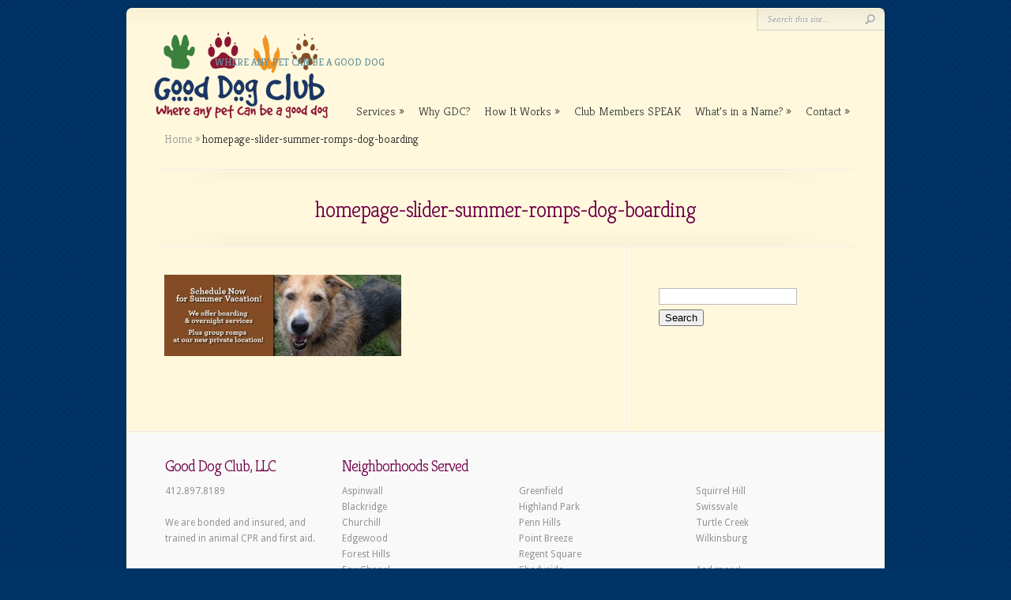

--- FILE ---
content_type: text/html; charset=UTF-8
request_url: https://good-dog-club.com/pittsburgh-pet-care-services/dog-outings/homepage-slider-summer-romps-dog-boarding
body_size: 9540
content:
<!DOCTYPE html PUBLIC "-//W3C//DTD XHTML 1.0 Transitional//EN" "http://www.w3.org/TR/xhtml1/DTD/xhtml1-transitional.dtd">
<!--[if IE 6]>
<html xmlns="http://www.w3.org/1999/xhtml" id="ie6" lang="en-US">
<![endif]-->
<!--[if IE 7]>
<html xmlns="http://www.w3.org/1999/xhtml" id="ie7" lang="en-US">
<![endif]-->
<!--[if IE 8]>
<html xmlns="http://www.w3.org/1999/xhtml" id="ie8" lang="en-US">
<![endif]-->
<!--[if !(IE 6) | !(IE 7) | !(IE 8)  ]><!-->
<html xmlns="http://www.w3.org/1999/xhtml" lang="en-US">
<!--<![endif]-->
<head profile="http://gmpg.org/xfn/11">
<meta http-equiv="Content-Type" content="text/html; charset=UTF-8" />

<link rel="stylesheet" href="https://good-dog-club.com/wp-content/themes/Chameleon/style.css" type="text/css" media="screen" />
<link rel="stylesheet" href="https://good-dog-club.com/wp-content/themes/Chameleon/css/colorpicker.css" type="text/css" media="screen" />

<link href='//fonts.googleapis.com/css?family=Droid+Sans:regular,bold' rel='stylesheet' type='text/css'/>
<link href='//fonts.googleapis.com/css?family=Kreon:light,regular' rel='stylesheet' type='text/css'/>

<link rel="pingback" href="https://good-dog-club.com/xmlrpc.php" />

<!--[if lt IE 7]>
	<link rel="stylesheet" type="text/css" href="https://good-dog-club.com/wp-content/themes/Chameleon/css/ie6style.css" />
	<script type="text/javascript" src="https://good-dog-club.com/wp-content/themes/Chameleon/js/DD_belatedPNG_0.0.8a-min.js"></script>
	<script type="text/javascript">DD_belatedPNG.fix('img#logo, span.overlay, a.zoom-icon, a.more-icon, #menu, #menu-right, #menu-content, ul#top-menu ul, #menu-bar, .footer-widget ul li, span.post-overlay, #content-area, .avatar-overlay, .comment-arrow, .testimonials-item-bottom, #quote, #bottom-shadow, #quote .container');</script>
<![endif]-->
<!--[if IE 7]>
	<link rel="stylesheet" type="text/css" href="https://good-dog-club.com/wp-content/themes/Chameleon/css/ie7style.css" />
<![endif]-->
<!--[if IE 8]>
	<link rel="stylesheet" type="text/css" href="https://good-dog-club.com/wp-content/themes/Chameleon/css/ie8style.css" />
<![endif]-->

<script type="text/javascript">
	document.documentElement.className = 'js';
</script>

<script>var et_site_url='https://good-dog-club.com';var et_post_id='698';function et_core_page_resource_fallback(a,b){"undefined"===typeof b&&(b=a.sheet.cssRules&&0===a.sheet.cssRules.length);b&&(a.onerror=null,a.onload=null,a.href?a.href=et_site_url+"/?et_core_page_resource="+a.id+et_post_id:a.src&&(a.src=et_site_url+"/?et_core_page_resource="+a.id+et_post_id))}
</script><meta name='robots' content='index, follow, max-image-preview:large, max-snippet:-1, max-video-preview:-1' />

	<!-- This site is optimized with the Yoast SEO plugin v26.5 - https://yoast.com/wordpress/plugins/seo/ -->
	<title>homepage-slider-summer-romps-dog-boarding | Good Dog Club Pittsburgh</title>
	<link rel="canonical" href="https://good-dog-club.com/pittsburgh-pet-care-services/dog-outings/homepage-slider-summer-romps-dog-boarding/" />
	<meta property="og:locale" content="en_US" />
	<meta property="og:type" content="article" />
	<meta property="og:title" content="homepage-slider-summer-romps-dog-boarding | Good Dog Club Pittsburgh" />
	<meta property="og:url" content="https://good-dog-club.com/pittsburgh-pet-care-services/dog-outings/homepage-slider-summer-romps-dog-boarding/" />
	<meta property="og:site_name" content="Good Dog Club Pittsburgh" />
	<meta property="og:image" content="https://good-dog-club.com/pittsburgh-pet-care-services/dog-outings/homepage-slider-summer-romps-dog-boarding" />
	<meta property="og:image:width" content="960" />
	<meta property="og:image:height" content="332" />
	<meta property="og:image:type" content="image/jpeg" />
	<script type="application/ld+json" class="yoast-schema-graph">{"@context":"https://schema.org","@graph":[{"@type":"WebPage","@id":"https://good-dog-club.com/pittsburgh-pet-care-services/dog-outings/homepage-slider-summer-romps-dog-boarding/","url":"https://good-dog-club.com/pittsburgh-pet-care-services/dog-outings/homepage-slider-summer-romps-dog-boarding/","name":"homepage-slider-summer-romps-dog-boarding | Good Dog Club Pittsburgh","isPartOf":{"@id":"https://www.good-dog-club.com/#website"},"primaryImageOfPage":{"@id":"https://good-dog-club.com/pittsburgh-pet-care-services/dog-outings/homepage-slider-summer-romps-dog-boarding/#primaryimage"},"image":{"@id":"https://good-dog-club.com/pittsburgh-pet-care-services/dog-outings/homepage-slider-summer-romps-dog-boarding/#primaryimage"},"thumbnailUrl":"https://good-dog-club.com/wp-content/uploads/2012/12/homepage-slider-summer-romps-dog-boarding.jpg","datePublished":"2014-05-07T20:34:06+00:00","breadcrumb":{"@id":"https://good-dog-club.com/pittsburgh-pet-care-services/dog-outings/homepage-slider-summer-romps-dog-boarding/#breadcrumb"},"inLanguage":"en-US","potentialAction":[{"@type":"ReadAction","target":["https://good-dog-club.com/pittsburgh-pet-care-services/dog-outings/homepage-slider-summer-romps-dog-boarding/"]}]},{"@type":"ImageObject","inLanguage":"en-US","@id":"https://good-dog-club.com/pittsburgh-pet-care-services/dog-outings/homepage-slider-summer-romps-dog-boarding/#primaryimage","url":"https://good-dog-club.com/wp-content/uploads/2012/12/homepage-slider-summer-romps-dog-boarding.jpg","contentUrl":"https://good-dog-club.com/wp-content/uploads/2012/12/homepage-slider-summer-romps-dog-boarding.jpg","width":960,"height":332},{"@type":"BreadcrumbList","@id":"https://good-dog-club.com/pittsburgh-pet-care-services/dog-outings/homepage-slider-summer-romps-dog-boarding/#breadcrumb","itemListElement":[{"@type":"ListItem","position":1,"name":"Home","item":"https://www.good-dog-club.com/"},{"@type":"ListItem","position":2,"name":"Pittsburgh Pet Care Services &#038; Fees","item":"https://good-dog-club.com/pittsburgh-pet-care-services"},{"@type":"ListItem","position":3,"name":"Pittsburgh Dog Walking Services","item":"https://good-dog-club.com/pittsburgh-pet-care-services/dog-outings"},{"@type":"ListItem","position":4,"name":"homepage-slider-summer-romps-dog-boarding"}]},{"@type":"WebSite","@id":"https://www.good-dog-club.com/#website","url":"https://www.good-dog-club.com/","name":"Good Dog Club Pittsburgh","description":"Where any pet can be a good dog","potentialAction":[{"@type":"SearchAction","target":{"@type":"EntryPoint","urlTemplate":"https://www.good-dog-club.com/?s={search_term_string}"},"query-input":{"@type":"PropertyValueSpecification","valueRequired":true,"valueName":"search_term_string"}}],"inLanguage":"en-US"}]}</script>
	<!-- / Yoast SEO plugin. -->


<link rel="alternate" type="application/rss+xml" title="Good Dog Club Pittsburgh &raquo; Feed" href="https://good-dog-club.com/feed" />
<link rel="alternate" type="application/rss+xml" title="Good Dog Club Pittsburgh &raquo; Comments Feed" href="https://good-dog-club.com/comments/feed" />
<link rel="alternate" type="application/rss+xml" title="Good Dog Club Pittsburgh &raquo; homepage-slider-summer-romps-dog-boarding Comments Feed" href="https://good-dog-club.com/pittsburgh-pet-care-services/dog-outings/homepage-slider-summer-romps-dog-boarding/feed" />
<link rel="alternate" title="oEmbed (JSON)" type="application/json+oembed" href="https://good-dog-club.com/wp-json/oembed/1.0/embed?url=https%3A%2F%2Fgood-dog-club.com%2Fpittsburgh-pet-care-services%2Fdog-outings%2Fhomepage-slider-summer-romps-dog-boarding" />
<link rel="alternate" title="oEmbed (XML)" type="text/xml+oembed" href="https://good-dog-club.com/wp-json/oembed/1.0/embed?url=https%3A%2F%2Fgood-dog-club.com%2Fpittsburgh-pet-care-services%2Fdog-outings%2Fhomepage-slider-summer-romps-dog-boarding&#038;format=xml" />
<meta content="Chameleon v.4" name="generator"/>
	<style type="text/css">
		body { color: #1F1209; }
		#content-area a, #content a { color: #3e8040; }
		ul#top-menu li a { color: # !important; }
		ul#top-menu > li.current_page_item > a, ul#top-menu li:hover > a, ul#top-menu > li.current-cat > a, ul#top-menu > li.current-menu-item > a { color: #00 !important; }
		h1, h2, h3, h4, h5, h6, h1 a, h2 a, h3 a, h4 a, h5 a, h6 a { color: #6F0148 !important; }

		#sidebar a { color:#; }
		.footer-widget { color:# }
		#footer a, ul#bottom-menu li a { color:# }
	</style>

<style id='wp-img-auto-sizes-contain-inline-css' type='text/css'>
img:is([sizes=auto i],[sizes^="auto," i]){contain-intrinsic-size:3000px 1500px}
/*# sourceURL=wp-img-auto-sizes-contain-inline-css */
</style>
<style id='wp-emoji-styles-inline-css' type='text/css'>

	img.wp-smiley, img.emoji {
		display: inline !important;
		border: none !important;
		box-shadow: none !important;
		height: 1em !important;
		width: 1em !important;
		margin: 0 0.07em !important;
		vertical-align: -0.1em !important;
		background: none !important;
		padding: 0 !important;
	}
/*# sourceURL=wp-emoji-styles-inline-css */
</style>
<style id='wp-block-library-inline-css' type='text/css'>
:root{--wp-block-synced-color:#7a00df;--wp-block-synced-color--rgb:122,0,223;--wp-bound-block-color:var(--wp-block-synced-color);--wp-editor-canvas-background:#ddd;--wp-admin-theme-color:#007cba;--wp-admin-theme-color--rgb:0,124,186;--wp-admin-theme-color-darker-10:#006ba1;--wp-admin-theme-color-darker-10--rgb:0,107,160.5;--wp-admin-theme-color-darker-20:#005a87;--wp-admin-theme-color-darker-20--rgb:0,90,135;--wp-admin-border-width-focus:2px}@media (min-resolution:192dpi){:root{--wp-admin-border-width-focus:1.5px}}.wp-element-button{cursor:pointer}:root .has-very-light-gray-background-color{background-color:#eee}:root .has-very-dark-gray-background-color{background-color:#313131}:root .has-very-light-gray-color{color:#eee}:root .has-very-dark-gray-color{color:#313131}:root .has-vivid-green-cyan-to-vivid-cyan-blue-gradient-background{background:linear-gradient(135deg,#00d084,#0693e3)}:root .has-purple-crush-gradient-background{background:linear-gradient(135deg,#34e2e4,#4721fb 50%,#ab1dfe)}:root .has-hazy-dawn-gradient-background{background:linear-gradient(135deg,#faaca8,#dad0ec)}:root .has-subdued-olive-gradient-background{background:linear-gradient(135deg,#fafae1,#67a671)}:root .has-atomic-cream-gradient-background{background:linear-gradient(135deg,#fdd79a,#004a59)}:root .has-nightshade-gradient-background{background:linear-gradient(135deg,#330968,#31cdcf)}:root .has-midnight-gradient-background{background:linear-gradient(135deg,#020381,#2874fc)}:root{--wp--preset--font-size--normal:16px;--wp--preset--font-size--huge:42px}.has-regular-font-size{font-size:1em}.has-larger-font-size{font-size:2.625em}.has-normal-font-size{font-size:var(--wp--preset--font-size--normal)}.has-huge-font-size{font-size:var(--wp--preset--font-size--huge)}.has-text-align-center{text-align:center}.has-text-align-left{text-align:left}.has-text-align-right{text-align:right}.has-fit-text{white-space:nowrap!important}#end-resizable-editor-section{display:none}.aligncenter{clear:both}.items-justified-left{justify-content:flex-start}.items-justified-center{justify-content:center}.items-justified-right{justify-content:flex-end}.items-justified-space-between{justify-content:space-between}.screen-reader-text{border:0;clip-path:inset(50%);height:1px;margin:-1px;overflow:hidden;padding:0;position:absolute;width:1px;word-wrap:normal!important}.screen-reader-text:focus{background-color:#ddd;clip-path:none;color:#444;display:block;font-size:1em;height:auto;left:5px;line-height:normal;padding:15px 23px 14px;text-decoration:none;top:5px;width:auto;z-index:100000}html :where(.has-border-color){border-style:solid}html :where([style*=border-top-color]){border-top-style:solid}html :where([style*=border-right-color]){border-right-style:solid}html :where([style*=border-bottom-color]){border-bottom-style:solid}html :where([style*=border-left-color]){border-left-style:solid}html :where([style*=border-width]){border-style:solid}html :where([style*=border-top-width]){border-top-style:solid}html :where([style*=border-right-width]){border-right-style:solid}html :where([style*=border-bottom-width]){border-bottom-style:solid}html :where([style*=border-left-width]){border-left-style:solid}html :where(img[class*=wp-image-]){height:auto;max-width:100%}:where(figure){margin:0 0 1em}html :where(.is-position-sticky){--wp-admin--admin-bar--position-offset:var(--wp-admin--admin-bar--height,0px)}@media screen and (max-width:600px){html :where(.is-position-sticky){--wp-admin--admin-bar--position-offset:0px}}

/*# sourceURL=wp-block-library-inline-css */
</style><style id='global-styles-inline-css' type='text/css'>
:root{--wp--preset--aspect-ratio--square: 1;--wp--preset--aspect-ratio--4-3: 4/3;--wp--preset--aspect-ratio--3-4: 3/4;--wp--preset--aspect-ratio--3-2: 3/2;--wp--preset--aspect-ratio--2-3: 2/3;--wp--preset--aspect-ratio--16-9: 16/9;--wp--preset--aspect-ratio--9-16: 9/16;--wp--preset--color--black: #000000;--wp--preset--color--cyan-bluish-gray: #abb8c3;--wp--preset--color--white: #ffffff;--wp--preset--color--pale-pink: #f78da7;--wp--preset--color--vivid-red: #cf2e2e;--wp--preset--color--luminous-vivid-orange: #ff6900;--wp--preset--color--luminous-vivid-amber: #fcb900;--wp--preset--color--light-green-cyan: #7bdcb5;--wp--preset--color--vivid-green-cyan: #00d084;--wp--preset--color--pale-cyan-blue: #8ed1fc;--wp--preset--color--vivid-cyan-blue: #0693e3;--wp--preset--color--vivid-purple: #9b51e0;--wp--preset--gradient--vivid-cyan-blue-to-vivid-purple: linear-gradient(135deg,rgb(6,147,227) 0%,rgb(155,81,224) 100%);--wp--preset--gradient--light-green-cyan-to-vivid-green-cyan: linear-gradient(135deg,rgb(122,220,180) 0%,rgb(0,208,130) 100%);--wp--preset--gradient--luminous-vivid-amber-to-luminous-vivid-orange: linear-gradient(135deg,rgb(252,185,0) 0%,rgb(255,105,0) 100%);--wp--preset--gradient--luminous-vivid-orange-to-vivid-red: linear-gradient(135deg,rgb(255,105,0) 0%,rgb(207,46,46) 100%);--wp--preset--gradient--very-light-gray-to-cyan-bluish-gray: linear-gradient(135deg,rgb(238,238,238) 0%,rgb(169,184,195) 100%);--wp--preset--gradient--cool-to-warm-spectrum: linear-gradient(135deg,rgb(74,234,220) 0%,rgb(151,120,209) 20%,rgb(207,42,186) 40%,rgb(238,44,130) 60%,rgb(251,105,98) 80%,rgb(254,248,76) 100%);--wp--preset--gradient--blush-light-purple: linear-gradient(135deg,rgb(255,206,236) 0%,rgb(152,150,240) 100%);--wp--preset--gradient--blush-bordeaux: linear-gradient(135deg,rgb(254,205,165) 0%,rgb(254,45,45) 50%,rgb(107,0,62) 100%);--wp--preset--gradient--luminous-dusk: linear-gradient(135deg,rgb(255,203,112) 0%,rgb(199,81,192) 50%,rgb(65,88,208) 100%);--wp--preset--gradient--pale-ocean: linear-gradient(135deg,rgb(255,245,203) 0%,rgb(182,227,212) 50%,rgb(51,167,181) 100%);--wp--preset--gradient--electric-grass: linear-gradient(135deg,rgb(202,248,128) 0%,rgb(113,206,126) 100%);--wp--preset--gradient--midnight: linear-gradient(135deg,rgb(2,3,129) 0%,rgb(40,116,252) 100%);--wp--preset--font-size--small: 13px;--wp--preset--font-size--medium: 20px;--wp--preset--font-size--large: 36px;--wp--preset--font-size--x-large: 42px;--wp--preset--spacing--20: 0.44rem;--wp--preset--spacing--30: 0.67rem;--wp--preset--spacing--40: 1rem;--wp--preset--spacing--50: 1.5rem;--wp--preset--spacing--60: 2.25rem;--wp--preset--spacing--70: 3.38rem;--wp--preset--spacing--80: 5.06rem;--wp--preset--shadow--natural: 6px 6px 9px rgba(0, 0, 0, 0.2);--wp--preset--shadow--deep: 12px 12px 50px rgba(0, 0, 0, 0.4);--wp--preset--shadow--sharp: 6px 6px 0px rgba(0, 0, 0, 0.2);--wp--preset--shadow--outlined: 6px 6px 0px -3px rgb(255, 255, 255), 6px 6px rgb(0, 0, 0);--wp--preset--shadow--crisp: 6px 6px 0px rgb(0, 0, 0);}:where(.is-layout-flex){gap: 0.5em;}:where(.is-layout-grid){gap: 0.5em;}body .is-layout-flex{display: flex;}.is-layout-flex{flex-wrap: wrap;align-items: center;}.is-layout-flex > :is(*, div){margin: 0;}body .is-layout-grid{display: grid;}.is-layout-grid > :is(*, div){margin: 0;}:where(.wp-block-columns.is-layout-flex){gap: 2em;}:where(.wp-block-columns.is-layout-grid){gap: 2em;}:where(.wp-block-post-template.is-layout-flex){gap: 1.25em;}:where(.wp-block-post-template.is-layout-grid){gap: 1.25em;}.has-black-color{color: var(--wp--preset--color--black) !important;}.has-cyan-bluish-gray-color{color: var(--wp--preset--color--cyan-bluish-gray) !important;}.has-white-color{color: var(--wp--preset--color--white) !important;}.has-pale-pink-color{color: var(--wp--preset--color--pale-pink) !important;}.has-vivid-red-color{color: var(--wp--preset--color--vivid-red) !important;}.has-luminous-vivid-orange-color{color: var(--wp--preset--color--luminous-vivid-orange) !important;}.has-luminous-vivid-amber-color{color: var(--wp--preset--color--luminous-vivid-amber) !important;}.has-light-green-cyan-color{color: var(--wp--preset--color--light-green-cyan) !important;}.has-vivid-green-cyan-color{color: var(--wp--preset--color--vivid-green-cyan) !important;}.has-pale-cyan-blue-color{color: var(--wp--preset--color--pale-cyan-blue) !important;}.has-vivid-cyan-blue-color{color: var(--wp--preset--color--vivid-cyan-blue) !important;}.has-vivid-purple-color{color: var(--wp--preset--color--vivid-purple) !important;}.has-black-background-color{background-color: var(--wp--preset--color--black) !important;}.has-cyan-bluish-gray-background-color{background-color: var(--wp--preset--color--cyan-bluish-gray) !important;}.has-white-background-color{background-color: var(--wp--preset--color--white) !important;}.has-pale-pink-background-color{background-color: var(--wp--preset--color--pale-pink) !important;}.has-vivid-red-background-color{background-color: var(--wp--preset--color--vivid-red) !important;}.has-luminous-vivid-orange-background-color{background-color: var(--wp--preset--color--luminous-vivid-orange) !important;}.has-luminous-vivid-amber-background-color{background-color: var(--wp--preset--color--luminous-vivid-amber) !important;}.has-light-green-cyan-background-color{background-color: var(--wp--preset--color--light-green-cyan) !important;}.has-vivid-green-cyan-background-color{background-color: var(--wp--preset--color--vivid-green-cyan) !important;}.has-pale-cyan-blue-background-color{background-color: var(--wp--preset--color--pale-cyan-blue) !important;}.has-vivid-cyan-blue-background-color{background-color: var(--wp--preset--color--vivid-cyan-blue) !important;}.has-vivid-purple-background-color{background-color: var(--wp--preset--color--vivid-purple) !important;}.has-black-border-color{border-color: var(--wp--preset--color--black) !important;}.has-cyan-bluish-gray-border-color{border-color: var(--wp--preset--color--cyan-bluish-gray) !important;}.has-white-border-color{border-color: var(--wp--preset--color--white) !important;}.has-pale-pink-border-color{border-color: var(--wp--preset--color--pale-pink) !important;}.has-vivid-red-border-color{border-color: var(--wp--preset--color--vivid-red) !important;}.has-luminous-vivid-orange-border-color{border-color: var(--wp--preset--color--luminous-vivid-orange) !important;}.has-luminous-vivid-amber-border-color{border-color: var(--wp--preset--color--luminous-vivid-amber) !important;}.has-light-green-cyan-border-color{border-color: var(--wp--preset--color--light-green-cyan) !important;}.has-vivid-green-cyan-border-color{border-color: var(--wp--preset--color--vivid-green-cyan) !important;}.has-pale-cyan-blue-border-color{border-color: var(--wp--preset--color--pale-cyan-blue) !important;}.has-vivid-cyan-blue-border-color{border-color: var(--wp--preset--color--vivid-cyan-blue) !important;}.has-vivid-purple-border-color{border-color: var(--wp--preset--color--vivid-purple) !important;}.has-vivid-cyan-blue-to-vivid-purple-gradient-background{background: var(--wp--preset--gradient--vivid-cyan-blue-to-vivid-purple) !important;}.has-light-green-cyan-to-vivid-green-cyan-gradient-background{background: var(--wp--preset--gradient--light-green-cyan-to-vivid-green-cyan) !important;}.has-luminous-vivid-amber-to-luminous-vivid-orange-gradient-background{background: var(--wp--preset--gradient--luminous-vivid-amber-to-luminous-vivid-orange) !important;}.has-luminous-vivid-orange-to-vivid-red-gradient-background{background: var(--wp--preset--gradient--luminous-vivid-orange-to-vivid-red) !important;}.has-very-light-gray-to-cyan-bluish-gray-gradient-background{background: var(--wp--preset--gradient--very-light-gray-to-cyan-bluish-gray) !important;}.has-cool-to-warm-spectrum-gradient-background{background: var(--wp--preset--gradient--cool-to-warm-spectrum) !important;}.has-blush-light-purple-gradient-background{background: var(--wp--preset--gradient--blush-light-purple) !important;}.has-blush-bordeaux-gradient-background{background: var(--wp--preset--gradient--blush-bordeaux) !important;}.has-luminous-dusk-gradient-background{background: var(--wp--preset--gradient--luminous-dusk) !important;}.has-pale-ocean-gradient-background{background: var(--wp--preset--gradient--pale-ocean) !important;}.has-electric-grass-gradient-background{background: var(--wp--preset--gradient--electric-grass) !important;}.has-midnight-gradient-background{background: var(--wp--preset--gradient--midnight) !important;}.has-small-font-size{font-size: var(--wp--preset--font-size--small) !important;}.has-medium-font-size{font-size: var(--wp--preset--font-size--medium) !important;}.has-large-font-size{font-size: var(--wp--preset--font-size--large) !important;}.has-x-large-font-size{font-size: var(--wp--preset--font-size--x-large) !important;}
/*# sourceURL=global-styles-inline-css */
</style>

<style id='classic-theme-styles-inline-css' type='text/css'>
/*! This file is auto-generated */
.wp-block-button__link{color:#fff;background-color:#32373c;border-radius:9999px;box-shadow:none;text-decoration:none;padding:calc(.667em + 2px) calc(1.333em + 2px);font-size:1.125em}.wp-block-file__button{background:#32373c;color:#fff;text-decoration:none}
/*# sourceURL=/wp-includes/css/classic-themes.min.css */
</style>
<link rel='stylesheet' id='et_responsive-css' href='https://good-dog-club.com/wp-content/themes/Chameleon/css/responsive.css?ver=6.9' type='text/css' media='all' />
<link rel='stylesheet' id='et-shortcodes-css-css' href='https://good-dog-club.com/wp-content/themes/Chameleon/epanel/shortcodes/css/shortcodes-legacy.css?ver=4' type='text/css' media='all' />
<link rel='stylesheet' id='et-shortcodes-responsive-css-css' href='https://good-dog-club.com/wp-content/themes/Chameleon/epanel/shortcodes/css/shortcodes_responsive.css?ver=4' type='text/css' media='all' />
<link rel='stylesheet' id='magnific_popup-css' href='https://good-dog-club.com/wp-content/themes/Chameleon/includes/page_templates/js/magnific_popup/magnific_popup.css?ver=1.3.4' type='text/css' media='screen' />
<link rel='stylesheet' id='et_page_templates-css' href='https://good-dog-club.com/wp-content/themes/Chameleon/includes/page_templates/page_templates.css?ver=1.8' type='text/css' media='screen' />
<script type="text/javascript" src="https://good-dog-club.com/wp-includes/js/jquery/jquery.min.js?ver=3.7.1" id="jquery-core-js"></script>
<script type="text/javascript" src="https://good-dog-club.com/wp-includes/js/jquery/jquery-migrate.min.js?ver=3.4.1" id="jquery-migrate-js"></script>
<script type="text/javascript" src="https://good-dog-club.com/wp-content/themes/Chameleon/js/jquery.cycle.all.min.js?ver=1.0" id="jquery_cycle-js"></script>
<link rel="https://api.w.org/" href="https://good-dog-club.com/wp-json/" /><link rel="alternate" title="JSON" type="application/json" href="https://good-dog-club.com/wp-json/wp/v2/media/698" /><link rel="EditURI" type="application/rsd+xml" title="RSD" href="https://good-dog-club.com/xmlrpc.php?rsd" />
<meta name="generator" content="WordPress 6.9" />
<link rel='shortlink' href='https://good-dog-club.com/?p=698' />

		<!-- GA Google Analytics @ https://m0n.co/ga -->
		<script type="text/javascript">
			var _gaq = _gaq || [];
			_gaq.push(['_setAccount', 'UA-39338751-1']);
			_gaq.push(['_trackPageview']);
			(function() {
				var ga = document.createElement('script'); ga.type = 'text/javascript'; ga.async = true;
				ga.src = ('https:' == document.location.protocol ? 'https://ssl' : 'http://www') + '.google-analytics.com/ga.js';
				var s = document.getElementsByTagName('script')[0]; s.parentNode.insertBefore(ga, s);
			})();
		</script>

	<!-- used in scripts --><meta name="et_featured_auto_speed" content="7000" /><meta name="et_disable_toptier" content="0" /><meta name="et_featured_slider_auto" content="1" /><meta name="et_theme_folder" content="https://good-dog-club.com/wp-content/themes/Chameleon" /><style type="text/css">body { background-color: #003366; }</style><style type='text/css'>h1,h2,h3,h4,h5,h6,ul#top-menu a {  }</style><style type='text/css'>h1,h2,h3,h4,h5,h6,ul#top-menu > li.current_page_item > a, ul#top-menu a:hover, ul#top-menu > li.sfHover > a, h2.title a { color: #993300;  }
		#featured h2 a, #featured-modest h2 a, #featured h2, #featured-modest h2 { color: #fff !important; }
		</style><link id='droid_sans' href='//fonts.googleapis.com/css?family=Droid+Sans' rel='stylesheet' type='text/css' /><style type='text/css'>body { font-family: 'Droid Sans', Arial, sans-serif !important;  }</style><style type='text/css'>body {  }</style><meta name="viewport" content="width=device-width, initial-scale=1.0, maximum-scale=1.0, user-scalable=0" /><style type="text/css" id="custom-background-css">
body.custom-background { background-color: #003366; }
</style>
	<link rel="icon" href="https://good-dog-club.com/wp-content/uploads/2023/03/cropped-good-dog-club-favicon-32x32.png" sizes="32x32" />
<link rel="icon" href="https://good-dog-club.com/wp-content/uploads/2023/03/cropped-good-dog-club-favicon-192x192.png" sizes="192x192" />
<link rel="apple-touch-icon" href="https://good-dog-club.com/wp-content/uploads/2023/03/cropped-good-dog-club-favicon-180x180.png" />
<meta name="msapplication-TileImage" content="https://good-dog-club.com/wp-content/uploads/2023/03/cropped-good-dog-club-favicon-270x270.png" />
	<style type="text/css">
		#et_pt_portfolio_gallery { margin-left: -41px; margin-right: -51px; }
		.et_pt_portfolio_item { margin-left: 35px; }
		.et_portfolio_small { margin-left: -40px !important; }
		.et_portfolio_small .et_pt_portfolio_item { margin-left: 32px !important; }
		.et_portfolio_large { margin-left: -26px !important; }
		.et_portfolio_large .et_pt_portfolio_item { margin-left: 11px !important; }
	</style>
<!-- TESSA -->
</head>
<body class="attachment wp-singular attachment-template-default attachmentid-698 attachment-jpeg custom-background wp-theme-Chameleon et_includes_sidebar">
		<div id="container">
		<div id="header" class="clearfix">
			<a href="https://good-dog-club.com/">
								<img src="https://good-dog-club.com/wp-content/uploads/2013/01/pittsburgh-pet-care-service.png" alt="Good Dog Club Pittsburgh" id="logo"/>
			</a>
			<p id="slogan">Where any pet can be a good dog</p>
			<a href="#" id="mobile_nav" class="closed">Navigation<span></span></a>
			<ul id="top-menu" class="nav"><li id="menu-item-62" class="menu-item menu-item-type-post_type menu-item-object-page menu-item-has-children menu-item-62"><a href="https://good-dog-club.com/pittsburgh-pet-care-services">Services</a>
<ul class="sub-menu">
	<li id="menu-item-63" class="menu-item menu-item-type-post_type menu-item-object-page menu-item-63"><a href="https://good-dog-club.com/pittsburgh-pet-care-services/dog-outings">Dog Outings</a></li>
	<li id="menu-item-64" class="menu-item menu-item-type-post_type menu-item-object-page menu-item-64"><a href="https://good-dog-club.com/pittsburgh-pet-care-services/the-housebound-set">The Housebound Set</a></li>
	<li id="menu-item-708" class="menu-item menu-item-type-post_type menu-item-object-page menu-item-708"><a href="https://good-dog-club.com/pittsburgh-pet-care-services/dog-boarding-pittsburgh-overnight-care">Boarding &#038; Overnights</a></li>
	<li id="menu-item-65" class="menu-item menu-item-type-post_type menu-item-object-page menu-item-65"><a href="https://good-dog-club.com/pittsburgh-pet-care-services/other">Other Services</a></li>
</ul>
</li>
<li id="menu-item-66" class="menu-item menu-item-type-post_type menu-item-object-page menu-item-66"><a href="https://good-dog-club.com/why-join">Why GDC?</a></li>
<li id="menu-item-67" class="menu-item menu-item-type-post_type menu-item-object-page menu-item-has-children menu-item-67"><a href="https://good-dog-club.com/hire-pittsburgh-dog-walker">How It Works</a>
<ul class="sub-menu">
	<li id="menu-item-68" class="menu-item menu-item-type-post_type menu-item-object-page menu-item-has-children menu-item-68"><a href="https://good-dog-club.com/hire-pittsburgh-dog-walker/forms-documents">Forms &#038; Documents</a>
	<ul class="sub-menu">
		<li id="menu-item-260" class="menu-item menu-item-type-post_type menu-item-object-page menu-item-260"><a href="https://good-dog-club.com/hire-pittsburgh-dog-walker/forms-documents/visit-instructions">Intake Form</a></li>
		<li id="menu-item-259" class="menu-item menu-item-type-post_type menu-item-object-page menu-item-259"><a href="https://good-dog-club.com/hire-pittsburgh-dog-walker/forms-documents/contract-for-care">Contract for Care</a></li>
		<li id="menu-item-261" class="menu-item menu-item-type-post_type menu-item-object-page menu-item-261"><a href="https://good-dog-club.com/hire-pittsburgh-dog-walker/forms-documents/pet-history-form">Pet History Form</a></li>
		<li id="menu-item-258" class="menu-item menu-item-type-post_type menu-item-object-page menu-item-258"><a href="https://good-dog-club.com/hire-pittsburgh-dog-walker/forms-documents/overnight-visit-worksheet">Overnight Visit Worksheet</a></li>
	</ul>
</li>
	<li id="menu-item-111" class="menu-item menu-item-type-post_type menu-item-object-page menu-item-111"><a href="https://good-dog-club.com/hire-pittsburgh-dog-walker/policies">Policies</a></li>
</ul>
</li>
<li id="menu-item-69" class="menu-item menu-item-type-post_type menu-item-object-page menu-item-69"><a href="https://good-dog-club.com/pet-care-testimonials">Club Members SPEAK</a></li>
<li id="menu-item-70" class="menu-item menu-item-type-post_type menu-item-object-page menu-item-has-children menu-item-70"><a href="https://good-dog-club.com/pittsburgh-pet-walker">What&#8217;s in a Name?</a>
<ul class="sub-menu">
	<li id="menu-item-134" class="menu-item menu-item-type-post_type menu-item-object-page menu-item-134"><a href="https://good-dog-club.com/pittsburgh-pet-walker/lisa-margot-johnson-pittsburgh">About Lisa</a></li>
	<li id="menu-item-71" class="menu-item menu-item-type-post_type menu-item-object-page menu-item-71"><a href="https://good-dog-club.com/pittsburgh-pet-walker/friends-resources">Friends &#038; Resources</a></li>
	<li id="menu-item-528" class="menu-item menu-item-type-post_type menu-item-object-page menu-item-528"><a href="https://good-dog-club.com/pittsburgh-pet-walker/our-contractors">Our Contractors</a></li>
</ul>
</li>
<li id="menu-item-72" class="menu-item menu-item-type-post_type menu-item-object-page menu-item-has-children menu-item-72"><a href="https://good-dog-club.com/pittsburgh-pet-services">Contact</a>
<ul class="sub-menu">
	<li id="menu-item-537" class="menu-item menu-item-type-post_type menu-item-object-page menu-item-537"><a href="https://good-dog-club.com/pittsburgh-pet-services/be-a-caregiver">Be a Caregiver</a></li>
</ul>
</li>
</ul>
			<div id="additional-info">
				<div id="et-social-icons">
									</div>

				<div id="search-form">
					<form method="get" id="searchform" action="https://good-dog-club.com//">
						<input type="text" value="Search this site..." name="s" id="searchinput" />
						<input type="image" src="https://good-dog-club.com/wp-content/themes/Chameleon/images/search_btn.png" id="searchsubmit" />
					</form>
				</div> <!-- end #search-form -->
			</div> <!-- end #additional-info -->
		</div> <!-- end #header -->

<div id="breadcrumbs">
					<a href="https://good-dog-club.com/">Home</a> <span class="raquo">&raquo;</span>

									homepage-slider-summer-romps-dog-boarding					</div> <!-- end #breadcrumbs --><div id="category-name">
	<div id="category-inner">
				<h1 class="category-title">homepage-slider-summer-romps-dog-boarding</h1>
		
			</div> <!-- end #category-inner -->
</div> <!-- end #category-name -->
<div id="content" class="clearfix">
	<div id="left-area">
			<div class="entry post clearfix">
			
			<p class="attachment"><a href='https://good-dog-club.com/wp-content/uploads/2012/12/homepage-slider-summer-romps-dog-boarding.jpg'><img decoding="async" width="300" height="103" src="https://good-dog-club.com/wp-content/uploads/2012/12/homepage-slider-summer-romps-dog-boarding-300x103.jpg" class="attachment-medium size-medium" alt="" srcset="https://good-dog-club.com/wp-content/uploads/2012/12/homepage-slider-summer-romps-dog-boarding-300x103.jpg 300w, https://good-dog-club.com/wp-content/uploads/2012/12/homepage-slider-summer-romps-dog-boarding.jpg 960w" sizes="(max-width: 300px) 100vw, 300px" /></a></p>
								</div> <!-- end .entry -->

				</div> 	<!-- end #left-area -->

	<div id="sidebar">
	<div id="search-2" class="widget widget_search"><h3 class="title"> </h3><form method="get" id="searchform" action="https://good-dog-club.com//">
    <div>
        <input type="text" value="" name="s" id="s" />
        <input type="submit" id="searchsubmit" value="Search" />
    </div>
</form></div> <!-- end .widget --></div> <!-- end #sidebar --></div> <!-- end #content -->

		<div id="footer">
			<div id="footer-content" class="clearfix">
				<div id="footer-widgets" class="clearfix">
					<div id="text-2" class="footer-widget widget_text"><h4 class="widgettitle">Good Dog Club, LLC</h4>			<div class="textwidget">412.897.8189
<br /><br />
We are bonded and insured, and trained in animal CPR and first aid.</div>
		</div> <!-- end .footer-widget --><div id="text-3" class="footer-widget widget_text"><h4 class="widgettitle">Neighborhoods Served</h4>			<div class="textwidget">Aspinwall<br />
Blackridge<br />
Churchill<br />
Edgewood<br />
Forest Hills<br />
Fox Chapel<br /></div>
		</div> <!-- end .footer-widget --><div id="text-4" class="footer-widget widget_text"><h4 class="widgettitle"> </h4>			<div class="textwidget">&nbsp; <br />
Greenfield<br />
Highland Park<br />
Penn Hills<br />
Point Breeze<br />
Regent Square<br />
Shadyside<br /></div>
		</div> <!-- end .footer-widget --><div id="text-6" class="footer-widget widget_text"><h4 class="widgettitle"> </h4>			<div class="textwidget">&nbsp; <br />
Squirrel Hill<br />
Swissvale<br />
Turtle Creek<br />
Wilkinsburg<br /><br />
And more!</div>
		</div> <!-- end .footer-widget -->				</div> <!-- end #footer-widgets -->
				<p id="copyright">Designed by  <a href="http://www.elegantthemes.com" title="Premium WordPress Themes">Elegant Themes</a> | Powered by  <a href="http://www.wordpress.org">WordPress</a></p>
			</div> <!-- end #footer-content -->
		</div> <!-- end #footer -->
	</div> <!-- end #container -->
	<script src="https://good-dog-club.com/wp-content/themes/Chameleon/js/jquery.easing.1.3.js" type="text/javascript"></script>
<script src="https://good-dog-club.com/wp-content/themes/Chameleon/js/superfish.min.js" type="text/javascript"></script>
<script src="https://good-dog-club.com/wp-content/themes/Chameleon/js/custom.js" type="text/javascript"></script>	<script type="speculationrules">
{"prefetch":[{"source":"document","where":{"and":[{"href_matches":"/*"},{"not":{"href_matches":["/wp-*.php","/wp-admin/*","/wp-content/uploads/*","/wp-content/*","/wp-content/plugins/*","/wp-content/themes/Chameleon/*","/*\\?(.+)"]}},{"not":{"selector_matches":"a[rel~=\"nofollow\"]"}},{"not":{"selector_matches":".no-prefetch, .no-prefetch a"}}]},"eagerness":"conservative"}]}
</script>
<script type="text/javascript" src="https://good-dog-club.com/wp-content/themes/Chameleon/js/jquery.flexslider-min.js?ver=1.0" id="flexslider-js"></script>
<script type="text/javascript" src="https://good-dog-club.com/wp-content/themes/Chameleon/js/et_flexslider.js?ver=1.0" id="flexslider_script-js"></script>
<script type="text/javascript" src="https://good-dog-club.com/wp-includes/js/comment-reply.min.js?ver=6.9" id="comment-reply-js" async="async" data-wp-strategy="async" fetchpriority="low"></script>
<script type="text/javascript" src="https://good-dog-club.com/wp-content/themes/Chameleon/core/admin/js/common.js?ver=3.0.96" id="et-core-common-js"></script>
<script type="text/javascript" src="https://good-dog-club.com/wp-content/themes/Chameleon/includes/page_templates/js/jquery.easing-1.3.pack.js?ver=1.3.4" id="easing-js"></script>
<script type="text/javascript" src="https://good-dog-club.com/wp-content/themes/Chameleon/includes/page_templates/js/magnific_popup/jquery.magnific-popup.js?ver=1.3.4" id="magnific_popup-js"></script>
<script type="text/javascript" id="et-ptemplates-frontend-js-extra">
/* <![CDATA[ */
var et_ptemplates_strings = {"captcha":"Captcha","fill":"Fill","field":"field","invalid":"Invalid email"};
//# sourceURL=et-ptemplates-frontend-js-extra
/* ]]> */
</script>
<script type="text/javascript" src="https://good-dog-club.com/wp-content/themes/Chameleon/includes/page_templates/js/et-ptemplates-frontend.js?ver=1.1" id="et-ptemplates-frontend-js"></script>
<script id="wp-emoji-settings" type="application/json">
{"baseUrl":"https://s.w.org/images/core/emoji/17.0.2/72x72/","ext":".png","svgUrl":"https://s.w.org/images/core/emoji/17.0.2/svg/","svgExt":".svg","source":{"concatemoji":"https://good-dog-club.com/wp-includes/js/wp-emoji-release.min.js?ver=6.9"}}
</script>
<script type="module">
/* <![CDATA[ */
/*! This file is auto-generated */
const a=JSON.parse(document.getElementById("wp-emoji-settings").textContent),o=(window._wpemojiSettings=a,"wpEmojiSettingsSupports"),s=["flag","emoji"];function i(e){try{var t={supportTests:e,timestamp:(new Date).valueOf()};sessionStorage.setItem(o,JSON.stringify(t))}catch(e){}}function c(e,t,n){e.clearRect(0,0,e.canvas.width,e.canvas.height),e.fillText(t,0,0);t=new Uint32Array(e.getImageData(0,0,e.canvas.width,e.canvas.height).data);e.clearRect(0,0,e.canvas.width,e.canvas.height),e.fillText(n,0,0);const a=new Uint32Array(e.getImageData(0,0,e.canvas.width,e.canvas.height).data);return t.every((e,t)=>e===a[t])}function p(e,t){e.clearRect(0,0,e.canvas.width,e.canvas.height),e.fillText(t,0,0);var n=e.getImageData(16,16,1,1);for(let e=0;e<n.data.length;e++)if(0!==n.data[e])return!1;return!0}function u(e,t,n,a){switch(t){case"flag":return n(e,"\ud83c\udff3\ufe0f\u200d\u26a7\ufe0f","\ud83c\udff3\ufe0f\u200b\u26a7\ufe0f")?!1:!n(e,"\ud83c\udde8\ud83c\uddf6","\ud83c\udde8\u200b\ud83c\uddf6")&&!n(e,"\ud83c\udff4\udb40\udc67\udb40\udc62\udb40\udc65\udb40\udc6e\udb40\udc67\udb40\udc7f","\ud83c\udff4\u200b\udb40\udc67\u200b\udb40\udc62\u200b\udb40\udc65\u200b\udb40\udc6e\u200b\udb40\udc67\u200b\udb40\udc7f");case"emoji":return!a(e,"\ud83e\u1fac8")}return!1}function f(e,t,n,a){let r;const o=(r="undefined"!=typeof WorkerGlobalScope&&self instanceof WorkerGlobalScope?new OffscreenCanvas(300,150):document.createElement("canvas")).getContext("2d",{willReadFrequently:!0}),s=(o.textBaseline="top",o.font="600 32px Arial",{});return e.forEach(e=>{s[e]=t(o,e,n,a)}),s}function r(e){var t=document.createElement("script");t.src=e,t.defer=!0,document.head.appendChild(t)}a.supports={everything:!0,everythingExceptFlag:!0},new Promise(t=>{let n=function(){try{var e=JSON.parse(sessionStorage.getItem(o));if("object"==typeof e&&"number"==typeof e.timestamp&&(new Date).valueOf()<e.timestamp+604800&&"object"==typeof e.supportTests)return e.supportTests}catch(e){}return null}();if(!n){if("undefined"!=typeof Worker&&"undefined"!=typeof OffscreenCanvas&&"undefined"!=typeof URL&&URL.createObjectURL&&"undefined"!=typeof Blob)try{var e="postMessage("+f.toString()+"("+[JSON.stringify(s),u.toString(),c.toString(),p.toString()].join(",")+"));",a=new Blob([e],{type:"text/javascript"});const r=new Worker(URL.createObjectURL(a),{name:"wpTestEmojiSupports"});return void(r.onmessage=e=>{i(n=e.data),r.terminate(),t(n)})}catch(e){}i(n=f(s,u,c,p))}t(n)}).then(e=>{for(const n in e)a.supports[n]=e[n],a.supports.everything=a.supports.everything&&a.supports[n],"flag"!==n&&(a.supports.everythingExceptFlag=a.supports.everythingExceptFlag&&a.supports[n]);var t;a.supports.everythingExceptFlag=a.supports.everythingExceptFlag&&!a.supports.flag,a.supports.everything||((t=a.source||{}).concatemoji?r(t.concatemoji):t.wpemoji&&t.twemoji&&(r(t.twemoji),r(t.wpemoji)))});
//# sourceURL=https://good-dog-club.com/wp-includes/js/wp-emoji-loader.min.js
/* ]]> */
</script>
</body>
</html>

<!-- Dynamic page generated in 0.267 seconds. -->
<!-- Cached page generated by WP-Super-Cache on 2025-12-11 19:51:03 -->

<!-- Compression = gzip -->